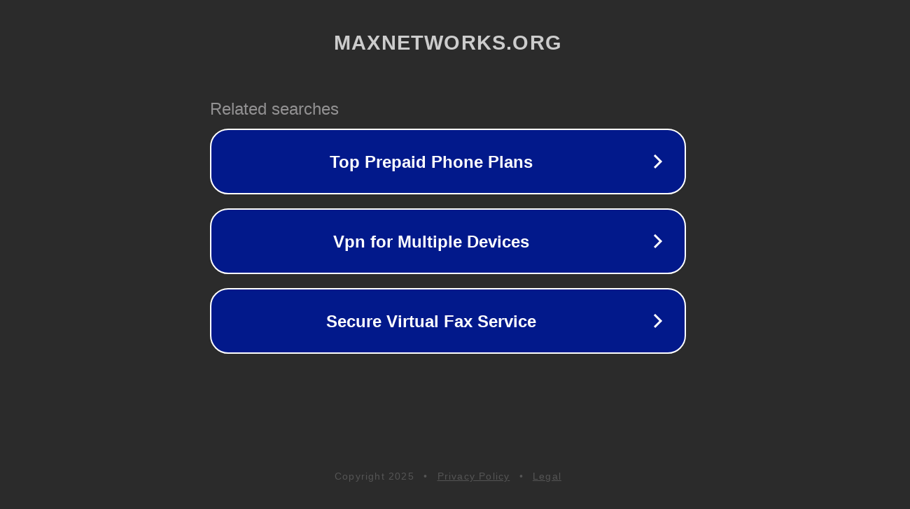

--- FILE ---
content_type: text/html; charset=utf-8
request_url: http://maxnetworks.org/searchlink/rank.cgi?mode=link&id=321&url=https://sub.bloggerbee.online/l457
body_size: 1262
content:
<!doctype html>
<html data-adblockkey="MFwwDQYJKoZIhvcNAQEBBQADSwAwSAJBANDrp2lz7AOmADaN8tA50LsWcjLFyQFcb/P2Txc58oYOeILb3vBw7J6f4pamkAQVSQuqYsKx3YzdUHCvbVZvFUsCAwEAAQ==_O9W0DQkrkmvX5Qp7/29iX/E0zSIKhVuLDap2KSuQPBVY/dTea+xpKuyukzdZzAr5zoxZXCESBMCtgMH6EjDmiw==" lang="en" style="background: #2B2B2B;">
<head>
    <meta charset="utf-8">
    <meta name="viewport" content="width=device-width, initial-scale=1">
    <link rel="icon" href="[data-uri]">
    <link rel="preconnect" href="https://www.google.com" crossorigin>
</head>
<body>
<div id="target" style="opacity: 0"></div>
<script>window.park = "[base64]";</script>
<script src="/bbLBpdcvx.js"></script>
</body>
</html>
